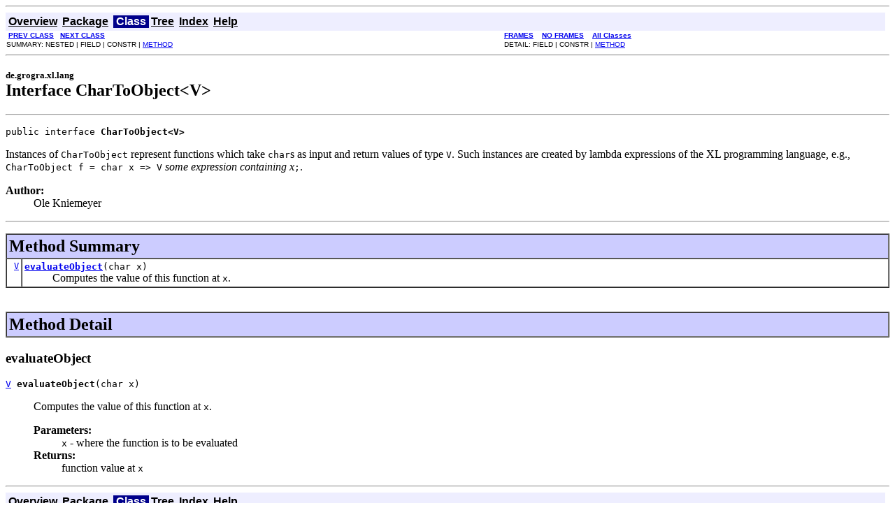

--- FILE ---
content_type: text/html
request_url: https://wwwuser.gwdguser.de/~groimp/api/de/grogra/xl/lang/CharToObject.html
body_size: 8260
content:
<!DOCTYPE HTML PUBLIC "-//W3C//DTD HTML 4.01 Transitional//EN" "http://www.w3.org/TR/html4/loose.dtd">
<!--NewPage-->
<HTML>
<HEAD>
<!-- Generated by javadoc (build 1.6.0_24) on Thu Oct 25 11:33:46 CEST 2012 -->
<TITLE>
CharToObject
</TITLE>

<META NAME="date" CONTENT="2012-10-25">

<LINK REL ="stylesheet" TYPE="text/css" HREF="../../../../stylesheet.css" TITLE="Style">

<SCRIPT type="text/javascript">
function windowTitle()
{
    if (location.href.indexOf('is-external=true') == -1) {
        parent.document.title="CharToObject";
    }
}
</SCRIPT>
<NOSCRIPT>
</NOSCRIPT>

</HEAD>

<BODY BGCOLOR="white" onload="windowTitle();">
<HR>


<!-- ========= START OF TOP NAVBAR ======= -->
<A NAME="navbar_top"><!-- --></A>
<A HREF="#skip-navbar_top" title="Skip navigation links"></A>
<TABLE BORDER="0" WIDTH="100%" CELLPADDING="1" CELLSPACING="0" SUMMARY="">
<TR>
<TD COLSPAN=2 BGCOLOR="#EEEEFF" CLASS="NavBarCell1">
<A NAME="navbar_top_firstrow"><!-- --></A>
<TABLE BORDER="0" CELLPADDING="0" CELLSPACING="3" SUMMARY="">
  <TR ALIGN="center" VALIGN="top">
  <TD BGCOLOR="#EEEEFF" CLASS="NavBarCell1">    <A HREF="../../../../overview-summary.html"><FONT CLASS="NavBarFont1"><B>Overview</B></FONT></A>&nbsp;</TD>
  <TD BGCOLOR="#EEEEFF" CLASS="NavBarCell1">    <A HREF="package-summary.html"><FONT CLASS="NavBarFont1"><B>Package</B></FONT></A>&nbsp;</TD>
  <TD BGCOLOR="#FFFFFF" CLASS="NavBarCell1Rev"> &nbsp;<FONT CLASS="NavBarFont1Rev"><B>Class</B></FONT>&nbsp;</TD>
  <TD BGCOLOR="#EEEEFF" CLASS="NavBarCell1">    <A HREF="package-tree.html"><FONT CLASS="NavBarFont1"><B>Tree</B></FONT></A>&nbsp;</TD>
  <TD BGCOLOR="#EEEEFF" CLASS="NavBarCell1">    <A HREF="../../../../index-files/index-1.html"><FONT CLASS="NavBarFont1"><B>Index</B></FONT></A>&nbsp;</TD>
  <TD BGCOLOR="#EEEEFF" CLASS="NavBarCell1">    <A HREF="../../../../help-doc.html"><FONT CLASS="NavBarFont1"><B>Help</B></FONT></A>&nbsp;</TD>
  </TR>
</TABLE>
</TD>
<TD ALIGN="right" VALIGN="top" ROWSPAN=3><EM>
</EM>
</TD>
</TR>

<TR>
<TD BGCOLOR="white" CLASS="NavBarCell2"><FONT SIZE="-2">
&nbsp;<A HREF="../../../../de/grogra/xl/lang/CharToLongGenerator.html" title="interface in de.grogra.xl.lang"><B>PREV CLASS</B></A>&nbsp;
&nbsp;<A HREF="../../../../de/grogra/xl/lang/CharToObjectGenerator.html" title="interface in de.grogra.xl.lang"><B>NEXT CLASS</B></A></FONT></TD>
<TD BGCOLOR="white" CLASS="NavBarCell2"><FONT SIZE="-2">
  <A HREF="../../../../index.html?de/grogra/xl/lang/CharToObject.html" target="_top"><B>FRAMES</B></A>  &nbsp;
&nbsp;<A HREF="CharToObject.html" target="_top"><B>NO FRAMES</B></A>  &nbsp;
&nbsp;<SCRIPT type="text/javascript">
  <!--
  if(window==top) {
    document.writeln('<A HREF="../../../../allclasses-noframe.html"><B>All Classes</B></A>');
  }
  //-->
</SCRIPT>
<NOSCRIPT>
  <A HREF="../../../../allclasses-noframe.html"><B>All Classes</B></A>
</NOSCRIPT>


</FONT></TD>
</TR>
<TR>
<TD VALIGN="top" CLASS="NavBarCell3"><FONT SIZE="-2">
  SUMMARY:&nbsp;NESTED&nbsp;|&nbsp;FIELD&nbsp;|&nbsp;CONSTR&nbsp;|&nbsp;<A HREF="#method_summary">METHOD</A></FONT></TD>
<TD VALIGN="top" CLASS="NavBarCell3"><FONT SIZE="-2">
DETAIL:&nbsp;FIELD&nbsp;|&nbsp;CONSTR&nbsp;|&nbsp;<A HREF="#method_detail">METHOD</A></FONT></TD>
</TR>
</TABLE>
<A NAME="skip-navbar_top"></A>
<!-- ========= END OF TOP NAVBAR ========= -->

<HR>
<!-- ======== START OF CLASS DATA ======== -->
<H2>
<FONT SIZE="-1">
de.grogra.xl.lang</FONT>
<BR>
Interface CharToObject&lt;V&gt;</H2>
<HR>
<DL>
<DT><PRE>public interface <B>CharToObject&lt;V&gt;</B></DL>
</PRE>

<P>
Instances of <code>CharToObject</code> represent functions
 which take <code>char</code>s as input and return values of
 type <code>V</code>. Such instances are created by
 lambda expressions of the XL programming language, e.g.,
 <code>CharToObject f = char x => V</code>
 <i>some expression containing x</i><code>;</code>.
<P>

<P>
<DL>
<DT><B>Author:</B></DT>
  <DD>Ole Kniemeyer</DD>
</DL>
<HR>

<P>

<!-- ========== METHOD SUMMARY =========== -->

<A NAME="method_summary"><!-- --></A>
<TABLE BORDER="1" WIDTH="100%" CELLPADDING="3" CELLSPACING="0" SUMMARY="">
<TR BGCOLOR="#CCCCFF" CLASS="TableHeadingColor">
<TH ALIGN="left" COLSPAN="2"><FONT SIZE="+2">
<B>Method Summary</B></FONT></TH>
</TR>
<TR BGCOLOR="white" CLASS="TableRowColor">
<TD ALIGN="right" VALIGN="top" WIDTH="1%"><FONT SIZE="-1">
<CODE>&nbsp;<A HREF="../../../../de/grogra/xl/lang/CharToObject.html" title="type parameter in CharToObject">V</A></CODE></FONT></TD>
<TD><CODE><B><A HREF="../../../../de/grogra/xl/lang/CharToObject.html#evaluateObject(char)">evaluateObject</A></B>(char&nbsp;x)</CODE>

<BR>
&nbsp;&nbsp;&nbsp;&nbsp;&nbsp;&nbsp;&nbsp;&nbsp;&nbsp;&nbsp;Computes the value of this function at <code>x</code>.</TD>
</TR>
</TABLE>
&nbsp;
<P>

<!-- ============ METHOD DETAIL ========== -->

<A NAME="method_detail"><!-- --></A>
<TABLE BORDER="1" WIDTH="100%" CELLPADDING="3" CELLSPACING="0" SUMMARY="">
<TR BGCOLOR="#CCCCFF" CLASS="TableHeadingColor">
<TH ALIGN="left" COLSPAN="1"><FONT SIZE="+2">
<B>Method Detail</B></FONT></TH>
</TR>
</TABLE>

<A NAME="evaluateObject(char)"><!-- --></A><H3>
evaluateObject</H3>
<PRE>
<A HREF="../../../../de/grogra/xl/lang/CharToObject.html" title="type parameter in CharToObject">V</A> <B>evaluateObject</B>(char&nbsp;x)</PRE>
<DL>
<DD>Computes the value of this function at <code>x</code>.
<P>
<DD><DL>
<DT><B>Parameters:</B><DD><CODE>x</CODE> - where the function is to be evaluated
<DT><B>Returns:</B><DD>function value at <code>x</code></DL>
</DD>
</DL>
<!-- ========= END OF CLASS DATA ========= -->
<HR>


<!-- ======= START OF BOTTOM NAVBAR ====== -->
<A NAME="navbar_bottom"><!-- --></A>
<A HREF="#skip-navbar_bottom" title="Skip navigation links"></A>
<TABLE BORDER="0" WIDTH="100%" CELLPADDING="1" CELLSPACING="0" SUMMARY="">
<TR>
<TD COLSPAN=2 BGCOLOR="#EEEEFF" CLASS="NavBarCell1">
<A NAME="navbar_bottom_firstrow"><!-- --></A>
<TABLE BORDER="0" CELLPADDING="0" CELLSPACING="3" SUMMARY="">
  <TR ALIGN="center" VALIGN="top">
  <TD BGCOLOR="#EEEEFF" CLASS="NavBarCell1">    <A HREF="../../../../overview-summary.html"><FONT CLASS="NavBarFont1"><B>Overview</B></FONT></A>&nbsp;</TD>
  <TD BGCOLOR="#EEEEFF" CLASS="NavBarCell1">    <A HREF="package-summary.html"><FONT CLASS="NavBarFont1"><B>Package</B></FONT></A>&nbsp;</TD>
  <TD BGCOLOR="#FFFFFF" CLASS="NavBarCell1Rev"> &nbsp;<FONT CLASS="NavBarFont1Rev"><B>Class</B></FONT>&nbsp;</TD>
  <TD BGCOLOR="#EEEEFF" CLASS="NavBarCell1">    <A HREF="package-tree.html"><FONT CLASS="NavBarFont1"><B>Tree</B></FONT></A>&nbsp;</TD>
  <TD BGCOLOR="#EEEEFF" CLASS="NavBarCell1">    <A HREF="../../../../index-files/index-1.html"><FONT CLASS="NavBarFont1"><B>Index</B></FONT></A>&nbsp;</TD>
  <TD BGCOLOR="#EEEEFF" CLASS="NavBarCell1">    <A HREF="../../../../help-doc.html"><FONT CLASS="NavBarFont1"><B>Help</B></FONT></A>&nbsp;</TD>
  </TR>
</TABLE>
</TD>
<TD ALIGN="right" VALIGN="top" ROWSPAN=3><EM>
</EM>
</TD>
</TR>

<TR>
<TD BGCOLOR="white" CLASS="NavBarCell2"><FONT SIZE="-2">
&nbsp;<A HREF="../../../../de/grogra/xl/lang/CharToLongGenerator.html" title="interface in de.grogra.xl.lang"><B>PREV CLASS</B></A>&nbsp;
&nbsp;<A HREF="../../../../de/grogra/xl/lang/CharToObjectGenerator.html" title="interface in de.grogra.xl.lang"><B>NEXT CLASS</B></A></FONT></TD>
<TD BGCOLOR="white" CLASS="NavBarCell2"><FONT SIZE="-2">
  <A HREF="../../../../index.html?de/grogra/xl/lang/CharToObject.html" target="_top"><B>FRAMES</B></A>  &nbsp;
&nbsp;<A HREF="CharToObject.html" target="_top"><B>NO FRAMES</B></A>  &nbsp;
&nbsp;<SCRIPT type="text/javascript">
  <!--
  if(window==top) {
    document.writeln('<A HREF="../../../../allclasses-noframe.html"><B>All Classes</B></A>');
  }
  //-->
</SCRIPT>
<NOSCRIPT>
  <A HREF="../../../../allclasses-noframe.html"><B>All Classes</B></A>
</NOSCRIPT>


</FONT></TD>
</TR>
<TR>
<TD VALIGN="top" CLASS="NavBarCell3"><FONT SIZE="-2">
  SUMMARY:&nbsp;NESTED&nbsp;|&nbsp;FIELD&nbsp;|&nbsp;CONSTR&nbsp;|&nbsp;<A HREF="#method_summary">METHOD</A></FONT></TD>
<TD VALIGN="top" CLASS="NavBarCell3"><FONT SIZE="-2">
DETAIL:&nbsp;FIELD&nbsp;|&nbsp;CONSTR&nbsp;|&nbsp;<A HREF="#method_detail">METHOD</A></FONT></TD>
</TR>
</TABLE>
<A NAME="skip-navbar_bottom"></A>
<!-- ======== END OF BOTTOM NAVBAR ======= -->

<HR>

</BODY>
</HTML>
